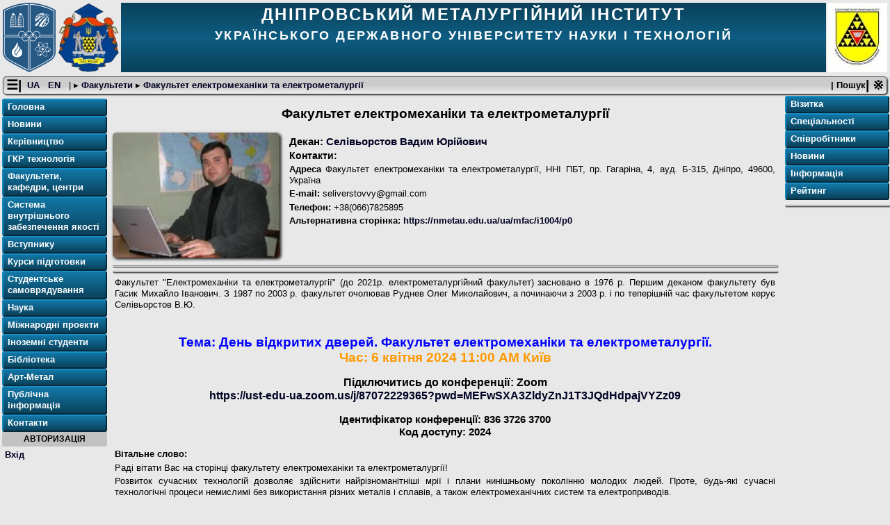

--- FILE ---
content_type: text/html; charset=UTF-8
request_url: http://nmetau.edu.ua/ua/mfac/i1004
body_size: 21351
content:
<!DOCTYPE html>
<html lang="uk" >
<head>
  <title>Український державний університет науки і технологій : Дніпровський металургійний інститут : Факультети : Факультет електромеханіки та електрометалургії :  </title>
  <meta name="viewport" content="width=device-width, initial-scale=1, shrink-to-fit=no">
  <meta http-equiv="Content-Type" content="text/html; charset=utf-8" />
  <meta name="keywords" content="Український державний університет науки і технологій : Дніпровський металургійний інститут : Факультети : Факультет електромеханіки та електрометалургії : , освіта, металургія, наука, навчання, Дніпро"/>
  <meta name="description" content="Український державний університет науки і технологій : Дніпровський металургійний інститут : Факультети : Факультет електромеханіки та електрометалургії : , вища освіта, наука, навчання, Україна, Дніпро"/>

    <link href="/i/nmetau_v3x.css"  rel="stylesheet" title="Defailt" type="text/css"/>
      
  
  <link rel="stylesheet" href="/sysjs/jquery-ui/themes/start/jquery-ui.min.css">
  <link rel="stylesheet" href="/sysjs/featherlight/featherlight.min.css">
  <link rel="stylesheet" type="text/css" href="/sysjs/featherlight/featherlight.min.css" />
  <link rel="stylesheet" type="text/css" href="/sysjs/featherlight/featherlight.gallery.min.css" />
  <script type="text/javascript" src="/sysjs/jquery/latest/jquery.min.js"></script>
  <script type="text/javascript" src="/sysjs/jquery-ui/jquery-ui.min.js"></script>
  <script type="text/javascript" src="/sysjs/featherlight/featherlight.min.js"></script>
  <script type="text/javascript" src="/jscripts/nmetau_base.js"></script>


  
</head>
<body>

<header class="top_header">

 <a href="https://ust.edu.ua"  class="logo_left" >
  <img src="/logo/logo_ust_100.png"  class="logo_left" alt="UST logo"  />
 </a>
 <a href="/"  class="logo_left" >
  <img src="/logo/logo_ipbt_100.png" class="logo_left" alt="IPBT logo"  />
 </a>

 <a href="/ua/mfac/i1004/p0" class="logo_right" >
  <img src="/logo/felmet_2923.jpg"  class="logo_right" alt="Part logo" />
 </a>

 <div class="title_line">
  <span class="title1"> Дніпровський металургійний інститут </span>
  <br/>
  <span class="title0"> Українського державного університету науки і технологій </span>
 </div>

</header>

<div style="clear:both"></div>

<nav class="pathway">
  <span id="left_opener" class="action" >
  &#9776;|  </span>
  &nbsp;
  <span class="chlang">
      <a class="lang" href="/ua/mfac/i1004/p0" > UA </a>&nbsp;
      <a class="lang" href="/en/mfac/i1004/p0" > EN </a>&nbsp;
    </span>
 <span id="path_opener" class="action" > | &#9656; </span>

<span class="pathway">
|
   &#9656;<a href="/ua/mfac" > Факультети </a>
   &#9656;<a href="/ua/mfac/i1004/p0" > Факультет електромеханіки та електрометалургії </a>
</span>

 <span id="right_opener" class="action" > | &#8251; </span>

 <span id="searchbtn" > | Пошук </span>

<div id="searchpad" >
 <gcse:search></gcse:search>
 <hr/>
</div>

</nav>

<nav>
<div class="left_part">
<div class="left_outer" >


<div class="xmenuplate" >
  <p class="xmenu"> <a href="/ua" class="mainlevel" > Головна </a>  </p>
  <p class="xmenu"> <a href="/ua/mnews" class="mainlevel" > Новини </a>  </p>
  <p class="xmenu"> <a href="/ua/madm" class="mainlevel" > Керівництво </a>  </p>
  <p class="xmenu"> <a href="/ua/mgor" class="mainlevel" > ГКР технологія </a>  </p>
  <p class="xmenu"> <a href="/ua/mdiv" class="mainlevel" > Факультети, кафедри, центри </a>  </p>
  <p class="xmenu"> <a href="/ua/mqual" class="mainlevel" > Система внутрішнього забезпечення якості </a>  </p>
  <p class="xmenu"> <a href="/ua/mabitur" class="mainlevel" > Вступнику </a>  </p>
  <p class="xmenu"> <a href="/ua/mcourses" class="mainlevel" > Курси підготовки </a>  </p>
  <p class="xmenu"> <a href="/ua/mssov" class="mainlevel" > Студентське самоврядування </a>  </p>
  <p class="xmenu"> <a href="/ua/mscience" class="mainlevel" > Наука </a>  </p>
  <p class="xmenu"> <a href="/ua/mintcoop" class="mainlevel" > Міжнародні проекти </a>  </p>
  <p class="xmenu"> <a href="/ua/mbolon" class="mainlevel" > Іноземні студенти </a>  </p>
  <p class="xmenu"> <a href="/ua/mlibrary" class="mainlevel" > Бібліотека </a>  </p>
  <p class="xmenu"> <a href="/ua/mart" class="mainlevel" > Арт-Метал </a>  </p>
  <p class="xmenu"> <a href="/ua/minfo" class="mainlevel" > Публічна інформація </a>  </p>
  <p class="xmenu"> <a href="/ua/mcont" class="mainlevel" > Контакти </a>  </p>
</div>


<div class="moduletable">
<div class="login_title"> Авторизація </div>
<p class="login"><a href="https://nmetau.edu.ua/ua" rel="nofollow" >Вхід </a></p>
</div>


</div>
</div>
</nav>

<div class="central_part">
<main>
<div class="main_part" >


<article> <!-- mod.fac.0.  -->
<h1 class="dep"> Факультет електромеханіки та електрометалургії </h1>

<div class="dep_all" >

    <div class="mgr_img" >
              <img class="mgr_img" src="/photo/f_25.jpg" alt="Селівьорстов Вадим Юрійович photo" />
          </div >

    <div class="mgr_right" >
      <p class="manager">
                  Декан: <a href="/ua/mfac/i1004/p-2/e2025" > Селівьорстов Вадим Юрійович </a>
              </p>

      <div class="dep_addr" >
        <p class="contacts"> Контакти: </p>
        <p> <b> Адреса </b> Факультет електромеханіки та електрометалургії, ННІ ПБТ, пр. Гагаріна, 4, ауд. Б-315, Дніпро, 49600, Україна </p>
        <p> <b>E-mail:</b> seliverstovvy@gmail.com </p>
        <p> <b>Телефон:</b> +38(066)7825895 </p>
                  <p><b>Альтернативна сторінка:</b><a href="https://nmetau.edu.ua/ua/mfac/i1004/p0" > https://nmetau.edu.ua/ua/mfac/i1004/p0 </a></p>
        
      </div>
    </div >

  <hr />
  

</div> <!-- dep_all -->
<hr />

<div class="dev_descr" >

<p>Факультет "Електромеханіки та електрометалургії" (до 2021р. електрометалургійний факультет) засновано в 1976 р. Першим деканом факультету був Гасик Михайло Іванович. З 1987 по 2003 р. факультет очолював Руднев Олег Миколайович, а починаючи з 2003 р. і по теперішній час факультетом керує Селівьорстов В.Ю.</p>
<p>&nbsp;</p>
<h1 style="text-align: center;"><span style="color: #0000ff;">Тема: День відкритих дверей. Факультет електромеханіки та електрометалургії.</span><br />
<span style="color: #ff9900;">Час: 6 квітня 2024 11:00 AM Київ</span></h1>
<h2 style="text-align: center;">Підключитись до конференції: Zoom<br />
<a href="https://ust-edu-ua.zoom.us/j/83637263700?pwd=Zk11TFBQRE0reGRxOXFGbkx5MGdSUT09">https://ust-edu-ua.zoom.us/j/87072229365?pwd=MEFwSXA3ZldyZnJ1T3JQdHdpajVYZz09</a></h2>
<h3 style="text-align: center;">Ідентифікатор конференції: 836 3726 3700<br />
Код доступу: 2024</h3>
<p><strong>Вітальне слово:</strong></p>
<p>Раді вітати Вас на сторінці факультету електромеханіки та електрометалургії!</p>
<p>Розвиток сучасних технологій дозволяє здійснити найрізноманітніші мрії і плани нинішньому поколінню молодих людей. Проте, будь-які сучасні технологічні процеси немислимі без використання різних металів і сплавів, а також електромеханічних систем та електроприводів.</p>
<p>Підготовку висококваліфікованих фахівців, які незмінно користуються попитом на ринку праці, здатних виплавляти метали і сплави з особливими властивостями у металургійних агрегатах з використанням електричної енергії, одержувати з них унікальні вироби, в тому числі художнє та ювелірне литво, здійснюють профілюючі кафедри нашого факультету. Це ж стосується фахівців для виробничо-технологічної, організаційно-управлінської, проектно-конструкторської та дослідницької діяльності в галузі розробки та обслуговування автоматизованих електроприводів різних видів виробництв.</p>
<p>За роки існування (факультет був заснований у 1976 році) підготовлено більше 8000 фахівців, сформований потужний професорсько-викладацький склад, відповідні наукові школи та всі необхідні складові загального освітнього середовища задля набуття студентами тих компетентностей, які дозволяють майбутнім випускникам зайняти своє достойне місце в суспільстві. Окрім того, навчання на нашому факультеті - це можливість цікаво провести позанавчальний час, знайти нових друзів, однодумців (а може і велике кохання). Ми зробимо все, щоб Ви згадували свої студентські роки одними з найцікавіших та найкращих у Вашому житті.</p>
<p><strong>Ласкаво просимо до нас!</strong></p>
<p><img style="display: block; margin-left: auto; margin-right: auto;" src="/file/ee_08.03.23.jpg" alt="" width="800" height="565" /></p>
<p><img style="display: block; margin-left: auto; margin-right: auto;" src="/file/ee_08.03.232.jpg" alt="" width="800" height="565" /></p>

</div>

<hr />

<div class="dev_info" >

<p style="text-align: justify;"><span class="VIiyi" style="font-size: small;" xml:lang="uk"><span class="JLqJ4b" data-language-for-alternatives="uk" data-language-to-translate-into="ru" data-phrase-index="0" data-number-of-phrases="1">Спеціальність 136 - Металургія охоплює освітні програми "Електрометалургія сталі та феросплавів", "Спеціальна металургія", "Металургія кольорових металів", "Ливарне виробництво чорних та кольорових металів". </span></span></p>
<p style="text-align: justify;"><span class="VIiyi" style="font-size: small;" xml:lang="uk"><span class="JLqJ4b" data-language-for-alternatives="uk" data-language-to-translate-into="ru" data-phrase-index="0" data-number-of-phrases="1">Електрометалургія є основою сучасних металургійних технологій з виробництва спеціальних сталей та сплавів для атомної, космічної, хімічної промисловості, машинобудування.</span></span></p>
<p style="text-align: justify;"><span class="VIiyi" style="font-size: small;" xml:lang="uk"><span class="JLqJ4b" data-language-for-alternatives="uk" data-language-to-translate-into="ru" data-phrase-index="0" data-number-of-phrases="1">Спеціальна металургія (спеціалізація - електротермія неорганічних матеріалів) - найсучасніша спеціалізація з підготовки спеціалістів для виробництва абразивних та надтвердих матеріалів - електрокорунду, карбіду кремнію, карбіду та нітриду бору, штучних алмазів, керамічних матеріалів, абразивного інструменту та вуглеграфітових матеріалів. , хімічної промисловості, атомної енергетики, електрометалургії.</span></span></p>
<p style="text-align: justify;"><span class="VIiyi" style="font-size: small;" xml:lang="uk"><span class="JLqJ4b" data-language-for-alternatives="uk" data-language-to-translate-into="ru" data-phrase-index="0" data-number-of-phrases="1">Металургія кольорових металів &ndash; це сучасні наукомісткі технології виробництва сплавів на основі міді, алюмінію, свинцю та інших кольорових металів, мінерально-сировинна база яких в Україні відсутня. Це відноситься і до благородних металів: платини, золота та срібла, технології вилучення яких з відходів виробництва та руд інших кольорових металів набувають все більшого розвитку, у тому числі на підприємствах нашого регіону. </span></span></p>
<p style="text-align: justify;"><span class="VIiyi" style="font-size: small;" xml:lang="uk"><span class="JLqJ4b" data-language-for-alternatives="uk" data-language-to-translate-into="ru" data-phrase-index="0" data-number-of-phrases="1">Ливарне виробництво чорних та кольорових металів охоплює спеціалізації: художнє та ювелірне лиття, прецизійне, стоматологічне та ортопедичне лиття, ливарне виробництво кольорових металів та сплавів, ливарне виробництво чорних металів та сплавів. </span></span></p>
<p style="text-align: justify;"><span class="VIiyi" style="font-size: small;" xml:lang="uk"><span class="JLqJ4b" data-language-for-alternatives="uk" data-language-to-translate-into="ru" data-phrase-index="0" data-number-of-phrases="1">Студенти кафедри ливарного виробництва отримують фундаментальні знання та навички, які можуть реалізувати в машинобудуванні та металургії, а також у медичній галузі при розробці технологій та виготовлення литих стоматологічних та ортопедичних протезів, у мистецтві &ndash; при литті художніх мініатюр та ювелірних виробів, архітектурі &ndash; при створенні литих скульптур, пам'ятників та монументів. </span></span></p>
<p style="text-align: justify;"><span class="VIiyi" style="font-size: small;" xml:lang="uk"><span class="JLqJ4b" data-language-for-alternatives="uk" data-language-to-translate-into="ru" data-phrase-index="0" data-number-of-phrases="1">Спеціальність 141 - Електроенергетика, електротехніка та електромеханіка представлена ​​такими спеціалізаціями: автоматизований електропривід аглодоменного та сталеплавильного виробництв та автоматизований електропривід прокатного виробництва. Випускники цієї спеціальності читають усі види креслень та проектної документації систем електроприводів; перевіряють та налагоджують вузли управління електроприводами, працюють з контрольно-вимірювальними приладами, організують та здійснюють планово-попереджувальні ремонти електрообладнання, виготовляють електронні схеми, монтажні плати, працюють на керуючих програмних комплексах. Фахівців готують для виробничо-технологічної, організаційно-управлінської, проектно-конструкторської та дослідницької діяльності у галузі електроприводу металургійних машин та агрегатів. </span></span></p>
<p style="text-align: justify;"><span class="VIiyi" style="font-size: small;" xml:lang="uk"><span class="JLqJ4b" data-language-for-alternatives="uk" data-language-to-translate-into="ru" data-phrase-index="0" data-number-of-phrases="1">&nbsp;</span></span></p>

</div>
<hr />
<h2> Кафедри: </h2>

  <p> <a href="/ua/mdiv/i2009/p0" > Кафедра електрометалургії ім. акад. М.І.Гасика </a></p> 

  <p> <a href="/ua/mdiv/i2013/p0" > Кафедра електричної інженерії </a></p> 

  <p> <a href="/ua/mdiv/i2018/p0" > Кафедра ливарного виробництва </a></p> 

  <p> <a href="/ua/mdiv/i2047/p0" > Кафедра фізичної культури та спорту </a></p> 
</article>


</div>

<p class="form_out" >
</p>

</main>



<footer>


<hr class="h95" />
<div class="footer_banners">
 <a href="https://www.facebook.com/pages/%D0%9D%D0%9C%D0%B5%D1%82%D0%90%D0%A3/678132278906775" target="_blank" rel="noopener noreferrer"><img src="/i/fblogo_8.png" alt="facebook banner" width="40" /> </a> &nbsp; <a href="https://www.youtube.com/channel/UCAuTZ-7Fhfc_pps_F1C6LfQ" target="_blank" rel="noopener noreferrer"><img src="/i/nmetau_youtube.png" alt="youtube banner" width="40" /> </a> &nbsp; <a href="https://www.instagram.com/nmetau/" target="_blank" rel="noopener noreferrer"><img src="/i/instagr_btn.png" alt="instagramm banner" width="40" /> </a> <br />
  <a href="https://mon.gov.ua" target="_blank" rel="noopener noreferrer"><img src="/i/logo_mon.png" alt="mon banner" width="148" /> </a> &nbsp; <a href="https://ukc.gov.ua" target="_blank" rel="noopener noreferrer"><img src="/i/uks_banner.png" alt="Урядова гаряча лінія" /> </a> <br />
  <a href="https://apps.webofknowledge.com" target="_blank" rel="noopener noreferrer"><img src="/i/wos_banner.png" alt="WEB of Science" /> </a> &nbsp; <a href="https://dnu.dp.ua/" target="_blank" rel="noopener noreferrer"><img src="/i/dnubanner_small.png" alt="ДНУ ім. Олеся Гончара" /> </a> <a href="https://www.scopus.com" target="_blank" rel="noopener noreferrer"><img src="/i/scopus_banner.png" alt="Scopus" /> </a> &nbsp;
</div>
<div class="cright">
 (C) 2006-2025 nmetau.edu.ua
</div>


</footer>

<!-- by atu -->

<div id="errdialog" class="errplace" title="Error message" >
<p> </p>
</div>
<div id="confirmdialog" class="confirmplace" title="Confirm" >
<p> </p>
</div>

<p class="statusbar"> </p>

</div>


<nav>
<div class="right_part">
<div class="xmenuplate" >


      <p class="xmenu"> <a href="/ua/mfac/i1004/p0" class="mainlevel"> Візитка </a>  </p> 
      <p class="xmenu"> <a href="/ua/mfac/i1004/p-1" class="mainlevel"> Спеціальності </a>  </p> 
      <p class="xmenu"> <a href="/ua/mfac/i1004/p-2" class="mainlevel"> Співробітники </a>  </p> 
      <p class="xmenu"> <a href="/ua/mfac/i1004/p-3" class="mainlevel"> Новини </a>  </p> 
      <p class="xmenu"> <a href="/ua/mfac/i1004/p1" class="mainlevel"> Інформація </a>  </p> 
      <p class="xmenu"> <a href="/ua/mfac/i1004/p5320" class="mainlevel"> Рейтинг </a>  </p> 


<hr />

</div>

</div>
</nav>




</body>
</html>
